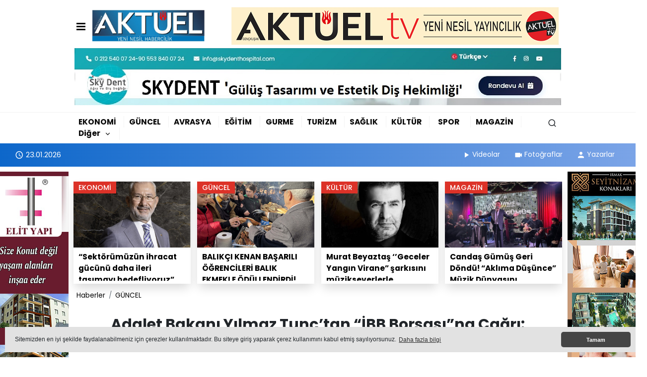

--- FILE ---
content_type: text/html; charset=UTF-8
request_url: http://aktuelgazete.com/haber-amboss-tan-losev-e-anlamli-destek-10313
body_size: 11546
content:
<!doctype html>
<html lang="tr">
<head>
    <meta charset="UTF-8">
    <meta name="viewport"
          content="width=device-width, user-scalable=no, initial-scale=1.0, maximum-scale=1.0, minimum-scale=1.0">
    <meta http-equiv="X-UA-Compatible" content="ie=edge">

    <title>Adalet Bakanı Yılmaz Tunç’tan “İBB Borsası”na Çağrı: “Elinizde belge varsa ilgili makamlara iletin, </title><meta name="description" content="Adalet Bakanı Yılmaz Tunç, İBB’ye ilişkin iddialarla ilgili olarak “Elinizde belge varsa ilgili makamlara ulaştırırsınız; hukuk devletinde bunun gereği yapılır” diyerek vatandaşlara çağrı yaptı."><meta property="og:site_name" content="http://aktuelgazete.com" /><meta property="og:title" content="Adalet Bakanı Yılmaz Tunç’tan “İBB Borsası”na Çağrı: “Elinizde belge varsa ilgili makamlara iletin, "><meta property="og:description" content="Adalet Bakanı Yılmaz Tunç, İBB’ye ilişkin iddialarla ilgili olarak “Elinizde belge varsa ilgili makamlara ulaştırırsınız; hukuk devletinde bunun gereği yapılır” diyerek vatandaşlara çağrı yaptı."><meta property="og:type" content="article"><meta property="og:locale" content="tr_TR" /><meta property="og:url" content = "http://aktuelgazete.com/haber-amboss-tan-losev-e-anlamli-destek-10313" ><meta property="og:image" content="http://aktuelgazete.com/content/uploads/haberler/2025/08/gniv4hswsaaacms-1754653590.jpg"><meta name="twitter:card" content="summary_large_image"><meta name="twitter:title" content="Adalet Bakanı Yılmaz Tunç’tan “İBB Borsası”na Çağrı: “Elinizde belge varsa ilgili makamlara iletin, "><meta name="twitter:description" content="Adalet Bakanı Yılmaz Tunç, İBB’ye ilişkin iddialarla ilgili olarak “Elinizde belge varsa ilgili makamlara ulaştırırsınız; hukuk devletinde bunun gereği yapılır” diyerek vatandaşlara çağrı yaptı."><meta name="twitter:image:src" content="http://aktuelgazete.com/content/uploads/haberler/2025/08/gniv4hswsaaacms-1754653590.jpg"><link rel="canonical" href="http://aktuelgazete.com/haber-amboss-tan-losev-e-anlamli-destek-10313"/><link rel="alternate" media="handheld" href="http://aktuelgazete.com/haber-amboss-tan-losev-e-anlamli-destek-10313"/><meta name="medium" content="news"/><meta name="dateCreated" content="2025-08-08T14:44:00+03:00"><meta name="dateUpdated" content="2025-08-08T14:44:00+03:00"><meta name="datePublished" content="2025-08-08T14:44:00+03:00"><meta name="dateModified" content="2025-08-08T14:44:00+03:00"><meta name="robots" content="max-snippet:160"><script type="application/ld+json">
            {
                "@context": "https://schema.org",
                "@type": "BreadcrumbList",
                "itemListElement": [{
                    "@type": "ListItem",
                    "position": 1,
                    "item": {
                        "@id": "http://aktuelgazete.com",
                        "name": "Ana Sayfa"
                    }
                }, {
                    "@type": "ListItem",
                    "position": 2,
                    "item": {
                                        "@id": "http://aktuelgazete.com/guncel",
                                        "name": "GÜNCEL"
                    }
                }, {
                    "@type": "ListItem",
                    "position": 3,
                    "item": {
                        "@id": "http://aktuelgazete.com/haber-amboss-tan-losev-e-anlamli-destek-10313",
                        "name": "Adalet Bakanı Yılmaz Tunç’tan “İBB Borsası”na Çağrı: “Elinizde belge varsa ilgili makamlara iletin, "
                    }
                }]
            }
            </script>
            <script type="application/ld+json">
            {
                "@context": "https://schema.org",
                "@type": "NewsArticle",
                "inLanguage":"tr-TR",
                "mainEntityOfPage": {
                    "@type": "WebPage",
                    "@id": "http://aktuelgazete.com/haber-amboss-tan-losev-e-anlamli-destek-10313"
                },
                "headline": "Adalet Bakanı Yılmaz Tunç’tan “İBB Borsası”na Çağrı: “Elinizde belge varsa ilgili makamlara iletin, ",
                "name": "Adalet Bakanı Yılmaz Tunç’tan “İBB Borsası”na Çağrı: “Elinizde belge varsa ilgili makamlara iletin, ",
                "articleBody": "&lt;p&gt;Adalet Bakanı &lt;strong&gt;Yılmaz Tunç&lt;/strong&gt;, geçtiğimiz günlerde “İBB Borsası” iddialarıyla ilgili olarak yaptığı açıklamada, “Elinizde belge varsa relevant makamlara ulaştırırsınız; hukuk devletinde bunun gereği yapılır” çağrısında bulundu.&lt;/p&gt;

&lt;p&gt;Bakan Tunç, bu tutumun &lt;strong&gt;hukuk devleti ilkesi&lt;/strong&gt;yle uyumlu olduğunu vurgulayarak, yargının bağımsız ve tarafsız işlediğini; somut delil olmadıkça herhangi bir yargı sürecinin başlatılmasının mümkün olmadığını belirtti. Adaletin yalnızca yargı mercileri aracılığıyla tecelli edebileceğini hatırlattı.&lt;/p&gt;

&lt;p&gt;Bu açıklama, İBB’ye yönelik yolsuzluk ve “İBB Borsası” benzeri iddialarla ilgili tartışmaların odağında çıktı. Tunç’un sözleri, hukuki sürecin sokak değil, yargı zemininde yürütülmesi gerektiği mesajını içeriyor.&lt;/p&gt;
",
                "articleSection": "GÜNCEL",
                "wordCount": 52,
                    "image": [{
                "@type": "ImageObject",
                "url": "http://aktuelgazete.com/content/uploads/haberler/2025/08/gniv4hswsaaacms-1754653590.jpg", 
                "height": 380, 
                "width": 641 }], 
                    
                 
                "datePublished": "2025-08-08T14:44:00+03:00",
                "dateModified": "2025-08-08T14:44:00+03:00",
                "genre": "news",
                "isFamilyFriendly":"True",
                "publishingPrinciples":"http://aktuelgazete.com/gizlilik",
                
                    "thumbnailUrl": "http://aktuelgazete.com/content/uploads/haberler/2025/08/gniv4hswsaaacms-1754653590.jpg",
                    
                "typicalAgeRange": "7-",
                "keywords": "",
                "speakable": {
                "@type": "SpeakableSpecification",
                "cssSelector": [
                  ".post-title",
                  ".post-desc",
                  ".post-body"] 
                 },
                    "author": {
                    "@type": "Person",
                    "name": "http://aktuelgazete.com",
                    "url": "http://aktuelgazete.com/yazarlar"
                },
                    "publisher": {
                    "@type": "Organization",
                    "name": "Aktüel Gazete",
                    "logo": {
                        "@type": "ImageObject",
                        "url": "http://aktuelgazete.com/content/uploads/site/2025/10/mavi%CC%87%C5%9F-1760519425.jpg",
                        "width": 360,
                        "height": 90        }
                }, 
                 "description": "Adalet Bakanı Yılmaz Tunç’tan “İBB Borsası”na Çağrı: “Elinizde belge varsa ilgili makamlara iletin, "
            }
            
                </script><script data-schema="organization" type="application/ld+json">
                            {
                                "@context": "https://schema.org",
                                "@type": "Organization",
                                "name": "Aktüel Gazete",
                                "url": "http://aktuelgazete.com",
                                "logo": {
                                "@type": "ImageObject",
                                "url": "http://aktuelgazete.com/content/uploads/site/2025/10/mavi%CC%87%C5%9F-1760519425.jpg",
                                "width": 360,
                                "height": 90},
                                "sameAs": [
                                    "",
                                    "https://www.facebook.com",
                                    "https://www.twitter.com",
                                    "https://www.instagram.com",
                                    "https://www.Linkedin.com/",
                                    "https://www.xing.com",
                                    ""
                                ]
                            }
            
                    </script><link rel="stylesheet" href="http://aktuelgazete.com/plugins/bootstrap/css/bootstrap.min.css"><link rel="stylesheet" href="https://cdn.jsdelivr.net/npm/swiper@8.0.0/swiper-bundle.min.css"/><link rel="stylesheet"  type="text/css"  href="http://aktuelgazete.com/assets/tema2/css/dynamic.css?v=11.1.1"><link rel="stylesheet" href="http://aktuelgazete.com/assets/tema2/css/style.min.css?v=11.1.3"><link rel="stylesheet" href="http://aktuelgazete.com/plugins/icon/css/icons.min.css"><link rel="stylesheet" href="http://aktuelgazete.com/plugins/cerez/cerez.css?v=11.1.1"><meta name="format-detection" content="telephone=no" /><meta http-equiv="x-dns-prefetch-control" content="on" /><link rel="dns-prefetch preconnect" href="https://fonts.gstatic.com"><link rel="dns-prefetch preconnect" href="https://tpc.googlesyndication.com"><link rel="dns-prefetch preconnect" href="https://www.google-analytics.com"><link rel="dns-prefetch preconnect" href="https://fonts.googleapis.com"><link rel="dns-prefetch preconnect" href="https://cdn2.admatic.com.tr"><link rel="dns-prefetch preconnect" href="//fonts.googleapis.com"><link rel="dns-prefetch preconnect" href="//onesignal.com"><link rel="dns-prefetch preconnect" href="//www.facebook.com"><link rel="dns-prefetch preconnect" href="//staticxx.facebook.com"><link rel="dns-prefetch preconnect" href="//connect.facebook.net"><link rel="dns-prefetch preconnect" href="//graph.facebook.net"><link rel="dns-prefetch preconnect" href="//platform.twitter.com"><link rel="dns-prefetch preconnect" href="//pagead2.googlesyndication.com"><link rel="dns-prefetch preconnect" href="//securepubads.g.doubleclick.net"><link rel="dns-prefetch preconnect" href="//stats.g.doubleclick.net"><link rel="icon" type="image/x-icon" href="http://aktuelgazete.com/content/uploads/site/2023/02/aktuel-tv-320piweb-1675598169.jpg"><link rel="shortcut icon" type="image/x-icon" href="http://aktuelgazete.com/content/uploads/site/2023/02/aktuel-tv-320piweb-1675598169.jpg"><link rel="apple-touch-icon" href="http://aktuelgazete.com/content/uploads/site/2023/02/aktuel-tv-320piweb-1675598169.jpg">
<script src="https://cdn.onesignal.com/sdks/OneSignalSDK.js" async=""></script>
<script>
    window.OneSignal = window.OneSignal || [];
    OneSignal.push(function() {
        OneSignal.init({
            appId: "",
        });
    });
</script>
<script>
	  (function(i,s,o,g,r,a,m){i['GoogleAnalyticsObject']=r;i[r]=i[r]||function(){
	  (i[r].q=i[r].q||[]).push(arguments)},i[r].l=1*new Date();a=s.createElement(o),
	  m=s.getElementsByTagName(o)[0];a.async=1;a.src=g;m.parentNode.insertBefore(a,m)
	  })(window,document,'script','//www.google-analytics.com/analytics.js','ga');

	  ga('create', 'UA-54503473-1', 'auto');
	  ga('send', 'pageview');
</script>












<strong><span style="overflow: auto; position: absolute; height: 0pt; width: 0pt;">
<a href="https://www.duabahcesi.net/" title="islami sohbet">islami sohbet</a>
</span></pre></strong>

<strong><span style="overflow: auto; position: absolute; height: 0pt; width: 0pt;">
<a href="https://www.sohbest.org" title="dini chat">dini chat</a>
</span></pre></strong>
<strong><span style="overflow: auto; position: absolute; height: 0pt; width: 0pt;">
<a href="https://www.sohbetc.net" title="sohbet odaları">sohbet odaları</a>
</span></pre></strong>





</head>
<body>


<header class="bg-white mb-1">

    <div class="container py-2">


        <nav>


            

            <div class="d-flex menu align-items-center py-2 justify-content-between">
                <div class="p-2">

                    <div class="dropdown">
                        <a href="javascript:;" class="text-dark">
                            <div class="menu" data-toggle="modal" data-target="#menu-aside"
                                 data-toggle-class="modal-open-aside"><span class="menu-item"></span> <span
                                        class="menu-item"></span> <span class="menu-item"></span></div>
                        </a>
                        <div class="dropdown-content">
                            <a href="http://aktuelgazete.com/arsivler"> <i class="ri-shopping-bag-3-line"></i> Arşivler</a><a href="http://aktuelgazete.com/anketler"> <i class="ri-bar-chart-2-line"></i> Anketler</a><a href="http://aktuelgazete.com/roportajlar"> <i class="ri-mic-line"></i> Röportajlar</a><a href="http://aktuelgazete.com/biyografiler"> <i class="ri-file-user-line"></i> Biyografiler</a><a href="http://aktuelgazete.com/gazete-mansetleri"> <i class="ri-book-read-line"></i> Gazete Manşetleri</a><a href="http://aktuelgazete.com/e-gazete"> <i class="ri-article-line"></i> E-Gazete</a><a href="http://aktuelgazete.com/hava-durumu"> <i class="ri-sun-cloudy-line"></i> Hava Durumu</a><a href="http://aktuelgazete.com/namaz-vakitleri"> <i class="ri-home-smile-2-line"></i> Namaz Vakitleri</a><a href="http://aktuelgazete.com/nobetci-eczane"> <i class="ri-building-3-line"></i> Nöbetçi Eczaneler</a><a href="http://aktuelgazete.com/astroloji"> <i class="ri-star-line"></i> Astroloji</a><a href="http://aktuelgazete.com/ruya-tabirleri"> <i class="ri-eye-line"></i> Rüya Tabirleri</a><a href="http://aktuelgazete.com/sayfalar"> <i class="ri-page-separator"></i> Sayfalar</a><a href="http://aktuelgazete.com/firmalar"> <i class="ri-community-line"></i> Firmalar</a><a href="http://aktuelgazete.com/seriilanlar"> <i class="ri-building-4-line"></i> Seri İlanlar</a>

                        </div>
                    </div>
                </div>
                <div class="p-2"><a href="http://aktuelgazete.com"><img
                                class="img-fluid pe-5"
                                src="http://aktuelgazete.com/content/uploads/site/2025/10/mavi%CC%87%C5%9F-1760519425.jpg"
                                alt="Aktüel Gazete"></a></div>
                <div class="ms-auto px-2"><a href="https://www.youtube.com/@aktuelwebtv" ><div class="reklam-col logo"><div class="reklam"><img src="http://aktuelgazete.com/content/uploads/reklamlar/2025/10/tv-son-logo-png-1760522452.png"/></div></div></a></div>
            </div>


            <a href="https://skydent.com.tr/tr" ><div class="reklam-col genis"><div class="reklam"><img src="http://aktuelgazete.com/content/uploads/reklamlar/2025/10/sky-rek980-1760526083.png"/></div></div></a>

        </nav>


    </div>
    <div class="container-fluid px-0">


        <div class="row mx-auto alt-menu">


            <div class="col-12 py-2 text-center kategoriler" id="sticky">
                <div class="container">
                    <div class="row bg-white">
                        <div class="col-11">
                            <div class="row">
                                                                    <div class="col kategori"><a class=""
                                                                 href="/">EKONOMİ</a>
                                    </div>                                    <div class="col kategori"><a class=""
                                                                 href="https://aktuelgazete.com/guncel/">GÜNCEL</a>
                                    </div>                                    <div class="col kategori"><a class=""
                                                                 href="https://aktuelgazete.com/turk-dunyasi/">AVRASYA</a>
                                    </div>                                    <div class="col kategori"><a class=""
                                                                 href="/">EĞİTİM</a>
                                    </div>                                    <div class="col kategori"><a class=""
                                                                 href="/">GURME</a>
                                    </div>                                    <div class="col kategori"><a class=""
                                                                 href="/">TURİZM</a>
                                    </div>                                    <div class="col kategori"><a class=""
                                                                 href="https://aktuelgazete.com/saglik/">SAĞLIK</a>
                                    </div>                                    <div class="col kategori"><a class=""
                                                                 href="https://aktuelgazete.com/kultur-sanat/">KÜLTÜR</a>
                                    </div>                                    <div class="col kategori"><a class=""
                                                                 href="https://aktuelgazete.com/spor/">SPOR</a>
                                    </div>                                    <div class="col kategori"><a class=""
                                                                 href="https://aktuelgazete.com/magazin/">MAGAZİN</a>
                                    </div>

                                <div class="col-auto kategori">
                                    <div class="dropdown">
                                        <a href="javascript:;">Diğer</a> <i class="ri-arrow-down-s-line ms-1"></i>
                                        <div class="dropdown-content">
                                            
                                        </div>
                                    </div>
                                </div>
                            </div>
                        </div>
                        <div class="col text-end">
                                                            <button type="submit" class="btn p-0" data-bs-toggle="modal"
                                        data-bs-target="#exampleModalLg"><i class="ri-search-line"></i></button>


                                                    </div>

                    </div>
                </div>
            </div>

            <div id="sticky-empty"></div>

            <div class="modal fade" id="exampleModalLg" tabindex="-1"
                 aria-labelledby="exampleModalLgLabel" aria-hidden="true"
                 style="display: none;">
                <div class="modal-dialog modal-dialog-centered ">
                    <div class="modal-content">
                        <div class="modal-header">
                            <h5 class="modal-title h4" id="exampleModalLgLabel">Arama</h5>
                            <button type="button" class="btn-close" data-bs-dismiss="modal"
                                    aria-label="Close"></button>

                        </div>
                        <div class="modal-body">


                            <form action="http://aktuelgazete.com/ara" method="get"
                                  class="text-center mb-4 ">


                                <input type="text" class="form-control text-center mt-2"
                                       name="q"
                                       placeholder="Lütfen Kelimeyi yazın..." required><br>
                                <small class="text-muted">Kelime yazdıktan sonra enter tuşu ile
                                    devam
                                    edin.</small>
                            </form>

                        </div>
                    </div>
                </div>
            </div>
                        <div class="col-12 sayfa">
                <div class="row align-items-center">


                    <div class="row mx-0 align-items-center son-dakika">



                                                        <div class="col-auto"> <i
                                            class="mdi mdi-clock-outline"></i><span class="fw-normal"> 23.01.2026</span>
                                </div>

                                                        <div class="col d-flex justify-content-end">


                            <ul class="list-inline m-0">

                                <li><a href="http://aktuelgazete.com/video-galeri"><i
                                                class="mdi mdi-play m-1"></i>Videolar</a>
                                </li>
                                <li><a href="http://aktuelgazete.com/foto-galeri"><i
                                                class="mdi mdi-video m-1"></i>Fotoğraflar</a></li>
                                <li><a href="http://aktuelgazete.com/yazarlar"><i
                                                class="mdi mdi-account m-1"></i>Yazarlar</a>
                                </li>


                            </ul>


                        </div>
                    </div>


                </div>

            </div>
                    </div>


    </div>

</header>





<div class="container haber-detay">

    <div class="d-none d-lg-block reklam-col sol">
    <a href="http://elityapigayrimenkul.com" target="_blank"><div class="sol-reklam"><div class="reklam"><img src="http://aktuelgazete.com/content/uploads/reklamlar/2023/04/elit-reklamdikey-1682674446.jpg"/></div></div></a></div>
<div class="d-none d-lg-block reklam-col sag">
    <a href="http://irmakgroup.com.tr" target="_blank"><div class="sag-reklam"><div class="reklam"><img src="http://aktuelgazete.com/content/uploads/reklamlar/2023/03/seyitnizam-dik-1680275601.jpg"/></div></div></a></div>




        <main>
        <article>


            <style>

</style>
<section class="ust-manset">
    <div class="row px-1">

                    <div class="col-lg m-2">
                <a href="http://aktuelgazete.com/sektorumuzun-ihracat-gucunu-daha-ileri-tasimayi-hedefliyoruz-12750">
                    <div class="row box">
                        <div class="col-12 p-0">

                                                        <div class="kategori">EKONOMİ</div>
                                                        <img class="w-100"
                                 src="http://aktuelgazete.com/content/uploads/haberler/2026/01/ads%C4%B1z-1768738524.jpg"
                                 alt="“Sektörümüzün ihracat gücünü daha ileri taşımayı hedefliyoruz”">
                        </div>

                        <div class="col-12 my-2 baslik">

                            “Sektörümüzün ihracat gücünü daha ileri taşımayı hedefliyoruz”                        </div>
                    </div>
                </a>
            </div>

                    <div class="col-lg m-2">
                <a href="http://aktuelgazete.com/balikci-kenan-basarili-ogrencileri-balik-ekmekle-odullendirdi-12689">
                    <div class="row box">
                        <div class="col-12 p-0">

                                                        <div class="kategori">GÜNCEL</div>
                                                        <img class="w-100"
                                 src="http://aktuelgazete.com/content/uploads/haberler/2026/01/2-1768565453.jpeg"
                                 alt="BALIKÇI KENAN BAŞARILI ÖĞRENCİLERİ BALIK EKMEKLE ÖDÜLLENDİRDİ!">
                        </div>

                        <div class="col-12 my-2 baslik">

                            BALIKÇI KENAN BAŞARILI ÖĞRENCİLERİ BALIK EKMEKLE ÖDÜLLENDİRDİ!                        </div>
                    </div>
                </a>
            </div>

                    <div class="col-lg m-2">
                <a href="http://aktuelgazete.com/murat-beyaztas-geceler-yangin-virane-sarkisini-muzikseverlerle-bulusturuyor-12626">
                    <div class="row box">
                        <div class="col-12 p-0">

                                                        <div class="kategori">KÜLTÜR</div>
                                                        <img class="w-100"
                                 src="http://aktuelgazete.com/content/uploads/haberler/2026/01/beyaz-1768282648.jpg"
                                 alt="Murat Beyaztaş ‘’Geceler Yangın Virane” şarkısını müzikseverlerle buluşturuyor">
                        </div>

                        <div class="col-12 my-2 baslik">

                            Murat Beyaztaş ‘’Geceler Yangın Virane” şarkısını müzikseverlerle buluşturuyor                        </div>
                    </div>
                </a>
            </div>

                    <div class="col-lg m-2">
                <a href="http://aktuelgazete.com/candas-gumus-geri-dondu-aklima-dusunce-muzik-dunyasini-sallamaya-geliyor-12587">
                    <div class="row box">
                        <div class="col-12 p-0">

                                                        <div class="kategori">MAGAZİN</div>
                                                        <img class="w-100"
                                 src="http://aktuelgazete.com/content/uploads/haberler/2026/01/screenshot_20260110_005430_gallery-1767996789.jpg"
                                 alt="Candaş Gümüş Geri Döndü! “Aklıma Düşünce” Müzik Dünyasını Sallamaya Geliyor!">
                        </div>

                        <div class="col-12 my-2 baslik">

                            Candaş Gümüş Geri Döndü! “Aklıma Düşünce” Müzik Dünyasını Sallamaya Geliyor!                        </div>
                    </div>
                </a>
            </div>

        
    </div>
</section>
            <div class="row">
                <div class="col-12 my-2 text-center">


                    <nav aria-label="breadcrumb" class="mx-2">
                        <ol class="breadcrumb">
                            <li class="breadcrumb-item"><a href="http://aktuelgazete.com">Haberler</a></li>
                                                            <li class="breadcrumb-item"><a href="http://aktuelgazete.com/guncel/">GÜNCEL</a></li>

                                
                        </ol>
                    </nav>

                                        <h1>Adalet Bakanı Yılmaz Tunç’tan “İBB Borsası”na Çağrı: “Elinizde belge varsa ilgili makamlara iletin, </h1>
                    



                                        <h2>Adalet Bakanı Yılmaz Tunç, İBB’ye ilişkin iddialarla ilgili olarak “Elinizde belge varsa ilgili makamlara ulaştırırsınız; hukuk devletinde bunun gereği yapılır” diyerek vatandaşlara çağrı yaptı.</h2>
                    
                    <div class="tarih mb-5">

                                                    <span class="badge badge-lg text-uppercase bg-dark mr-3">GÜNCEL</span>
                            

                        Yayın: 08 Ağustos 2025                        -  Cuma - Güncelleme:   08.08.2025 14:44:00                     </div>


                </div>
            </div>

            <div class="row">


                <div class="col-8 ps-4">

                                        <div class="row mx-0">
                        <div class="col">
                            <div class="row py-2 editor align-items-center">
                                <div class="col"><i class=" ri-user-3-fill me-2"></i>Editör -
                                    
                                </div>
                                <div class="col text-center"><i class="mdi mdi-clock-outline"></i>

                                    Okuma Süresi: 42 sn.                                </div>
                                <div class="col text-end">
                                                                    </div>
                            </div>


                        </div>
                    </div>
                    
                                        <div class="row my-4">
                        <div class="col"><img
                                    src="http://aktuelgazete.com/content/uploads/haberler/2025/08/gniv4hswsaaacms-1754653590.jpg"
                                    alt="" class="w-100"></div>
                    </div>
                    
                                        <div class="row my-2 mx-0">

                        <div class="col p-0 sosyal-medya-sayfa">

                            <div class="row salign-items-center justify-content-end">
                                                                    <div class="col news">
                                        <a href="https://news.google.com/"
                                           target="_blank"><img
                                                    src="http://aktuelgazete.com/assets/images/google-news.svg"
                                                    alt="Google News"
                                                    height="36"></a>
                                    </div>
                                

                                <div class="col-auto p-0">
                                    <a href="javascript:void();"
                                       id="https://www.facebook.com/sharer/sharer.php?u=http://aktuelgazete.com/haber-amboss-tan-losev-e-anlamli-destek-10313"
                                       onclick="paylass(this);" class="facebook"><i
                                                class="ri-facebook-circle-fill facebook"></i></a></div>
                                <div class="col-auto p-0">
                                    <a href="javascript:void();"
                                       id="https://twitter.com/intent/tweet?text=Adalet Bakanı Yılmaz Tunç’tan “İBB Borsası”na Çağrı: “Elinizde belge varsa ilgili makamlara iletin, &url=http://aktuelgazete.com/haber-amboss-tan-losev-e-anlamli-destek-10313"
                                       onclick="paylass(this);" class="paylas"><i
                                                class="ri-twitter-fill twitter"></i></a></div>
                                <div class="col-auto p-0">
                                    <a href="javascript:void();"
                                       id="https://api.whatsapp.com/send?phone=&text=http://aktuelgazete.com/haber-amboss-tan-losev-e-anlamli-destek-10313&source=&data="
                                       onclick="paylass(this);" class="paylas"><i
                                                class="ri-linkedin-box-fill linkedin"></i></a></div>
                                <div class="col-auto p-0">
                                    <a href="javascript:void();"
                                       id="https://tr.pinterest.com/pin/create/bookmarklet/?url=http://aktuelgazete.com/haber-amboss-tan-losev-e-anlamli-destek-10313&description=Adalet Bakanı Yılmaz Tunç, İBB’ye ilişkin iddialarla ilgili olarak “Elinizde belge varsa ilgili makamlara ulaştırırsınız; hukuk devletinde bunun gereği yapılır” diyerek vatandaşlara çağrı yaptı."
                                       onclick="paylass(this);" class="paylas"><i
                                                class="ri-pinterest-fill pinterest"></i></a></div>
                                <div class="col-auto p-0">
                                    <a href="javascript:void();"
                                       id="https://t.me/share/url?url=http://aktuelgazete.com/haber-amboss-tan-losev-e-anlamli-destek-10313&text=Adalet Bakanı Yılmaz Tunç, İBB’ye ilişkin iddialarla ilgili olarak “Elinizde belge varsa ilgili makamlara ulaştırırsınız; hukuk devletinde bunun gereği yapılır” diyerek vatandaşlara çağrı yaptı."
                                       onclick="paylass(this);" class="paylas"><i class="ri-telegram-fill telegram"></i></a>
                                </div>
                                <div class="col-auto ps-0">
                                    <a href="javascript:void();"
                                       id="https://api.whatsapp.com/send?phone=&text=http://aktuelgazete.com/haber-amboss-tan-losev-e-anlamli-destek-10313&source=&data="
                                       onclick="paylass(this);" class="paylas"><i class="ri-whatsapp-fill whatsapp"></i></a>
                                </div>

                            </div>
                        </div>
                    </div>
                    
                                        <div class="row my-4">
                        <div class="col">
                            <div class="detay" property="articleBody">
                                
                                <p>Adalet Bakanı <strong>Yılmaz Tunç</strong>, geçtiğimiz günlerde “İBB Borsası” iddialarıyla ilgili olarak yaptığı açıklamada, “Elinizde belge varsa relevant makamlara ulaştırırsınız; hukuk devletinde bunun gereği yapılır” çağrısında bulundu.</p>

<p>Bakan Tunç, bu tutumun <strong>hukuk devleti ilkesi</strong>yle uyumlu olduğunu vurgulayarak, yargının bağımsız ve tarafsız işlediğini; somut delil olmadıkça herhangi bir yargı sürecinin başlatılmasının mümkün olmadığını belirtti. Adaletin yalnızca yargı mercileri aracılığıyla tecelli edebileceğini hatırlattı.</p>

<p>Bu açıklama, İBB’ye yönelik yolsuzluk ve “İBB Borsası” benzeri iddialarla ilgili tartışmaların odağında çıktı. Tunç’un sözleri, hukuki sürecin sokak değil, yargı zemininde yürütülmesi gerektiği mesajını içeriyor.</p>
                            </div>
                        </div>
                    </div>
                                                                <div class="row my-4">
                            <div class="col anahtar-kelimeler text-center">
                                 <a href="http://aktuelgazete.com/ara?q="
                                          class="mx-1">#</a> 
                            </div>
                        </div>


                    

                    


                                                            <div class="row my-4">
                        <div class="col px-0 mx-3 yorumlar">

                            <div class="row mx-0 ana-basliklar">
                                <div class="col-12 p-0">
                                    <span class="">Yorumlar (0)</span>

                                </div>
                            </div>

                                                            <div class="row my-2">
                                    <div class="col">
                                        <div class="fb-comments"
                                             data-href="http://aktuelgazete.com/haber-10313"
                                             data-num-posts="2" data-width="650"></div>
                                        <div id="fb-root"></div>
                                        <script async defer crossorigin="anonymous"
                                                src="https://connect.facebook.net/tr_TR/sdk.js#xfbml=1&version=v13.0&appId=325067719088974&autoLogAppEvents=1"
                                                nonce="3j4S3E76"></script>
                                    </div>
                                </div>
                                                                                        <div class="row my-2">
                                    <div class="col">


                                        <form action="javascript:;" id="10313"
                                              onsubmit="yorumla('10313')">

                                            <div class="row mb-4 mx-1">
                                                <div class="col-12">
                                                    </div>
                                            </div>


                                            <div class="alert alert-success d-none" role="alert">
                                                Yorumunuz başarıyla alındı. Kontroller ile uygun görülmesi durumunda
                                                yayına
                                                alınacaktır.
                                            </div>


                                            <div class="form-row">
                                                <div class="form-group my-2">
                                                    <input type="text" name="isim" class="form-control"
                                                           placeholder="Adınız">
                                                    <input type="hidden" name="sayfa" value="haber">
                                                    <input type="hidden" name="gid" value="10313">
                                                    <input type="hidden" class="csrf" name="csrf_test_name"
                                                           value="2e6828f8f5231afe9a1aa2a7b62a660d"/>

                                                </div>
                                                <div class="form-group my-2">
                                            <textarea name="yorum" class="form-control" cols="30" maxlength="255"
                                                      placeholder="Yorumunuz" rows="3"></textarea>
                                                </div>

                                                <small class="text-muted">Suç teşkil edecek, yasadışı, tehditkar,
                                                    rahatsız edici, hakaret
                                                    ve küfür içeren, aşağılayıcı, küçük düşürücü, kaba, müstehcen,
                                                    ahlaka
                                                    aykırı,
                                                    kişilik haklarına zarar verici ya da benzeri niteliklerde
                                                    içeriklerden
                                                    doğan
                                                    her
                                                    türlü mali, hukuki, cezai, idari sorumluluk içeriği gönderen
                                                    Üye/Üyeler’e
                                                    aittir.</small>


                                                <div class="form-group my-2 text-end">
                                                    <button class="btn btn-dark btn-sm">Gönder</button>
                                                </div>
                                            </div>


                                        </form>


                                    </div>
                                </div>
                            
                        </div>
                    </div>

                    
                        <div class="row mb-4">
        <div class="col  px-0 mx-3">

            <div class="row mx-0 ana-basliklar">
                <div class="col-12 p-0">
                    <span class="">İlginizi Çekebilir</span>

                </div>
            </div>


            <div class="row px-0 my-4 ilgili-haberler">

                
                <div class="col-6 my-2 position-relative box">
                    <a href="http://aktuelgazete.com/donusturen-eller-atolyesi-12815">


                        <img src="http://aktuelgazete.com/content/uploads/haberler/2026/01/sgb-1-1769079034.jpeg"
                             alt="Dönüştüren Eller Atölyesi" class="w-100" >
                        <div class="baslik">
                            Dönüştüren Eller Atölyesi
                        </div>

                    </a></div>
                
                <div class="col-6 my-2 position-relative box">
                    <a href="http://aktuelgazete.com/duygu-yilmam-gilead-turkiyenin-ticari-operasyonlar-direktoru-olarak-atandi-12823">


                        <img src="http://aktuelgazete.com/content/uploads/haberler/2026/01/duygu_y%C4%B1lmam__2_103413302-1769091346.jfif"
                             alt="Duygu Yılmam, Gilead Türkiye’nin Ticari Operasyonlar Direktörü olarak atandı" class="w-100" >
                        <div class="baslik">
                            Duygu Yılmam, Gilead Türkiye’nin Ticari Operasyonlar Direktörü olarak atandı
                        </div>

                    </a></div>
                

            </div>


        </div>
    </div>






                </div>
                <div class="col-4 sag-bar">


                    <div class="theiaStickySidebar">
                        
                        
<section class="one-cikanlar my-3">
    <div class="row px-4">
        <div class="col px-0 ana-basliklar">
            <span class=""><i class="ri-arrow-right-up-line"></i> Öne Çıkanlar</span>
        </div>
    </div>
    

        <a href="http://aktuelgazete.com/balikci-kenan-basarili-ogrencileri-balik-ekmekle-odullendirdi-12689">

            <div class="row py-2 liste align-items-center">
                <div class="col-4 p-0"><img src="http://aktuelgazete.com/content/uploads/haberler/2026/01/2-1768565453.jpeg"
                                           class="w-100" alt="BALIKÇI KENAN BAŞARILI ÖĞRENCİLERİ BALIK EKMEKLE ÖDÜLLENDİRDİ!"></div>
                <div class="col-8 ic-baslik">BALIKÇI KENAN BAŞARILI ÖĞRENCİLERİ BALIK EKMEKLE ÖDÜLLENDİRDİ!</div>

            </div>
        </a>
    

        <a href="http://aktuelgazete.com/murat-beyaztas-geceler-yangin-virane-sarkisini-muzikseverlerle-bulusturuyor-12626">

            <div class="row py-2 liste align-items-center">
                <div class="col-4 p-0"><img src="http://aktuelgazete.com/content/uploads/haberler/2026/01/beyaz-1768282648.jpg"
                                           class="w-100" alt="Murat Beyaztaş ‘’Geceler Yangın Virane” şarkısını müzikseverlerle buluşturuyor"></div>
                <div class="col-8 ic-baslik">Murat Beyaztaş ‘’Geceler Yangın Virane” şarkısını müzikseverlerle buluşturuyor</div>

            </div>
        </a>
    

        <a href="http://aktuelgazete.com/candas-gumus-geri-dondu-aklima-dusunce-muzik-dunyasini-sallamaya-geliyor-12587">

            <div class="row py-2 liste align-items-center">
                <div class="col-4 p-0"><img src="http://aktuelgazete.com/content/uploads/haberler/2026/01/screenshot_20260110_005430_gallery-1767996789.jpg"
                                           class="w-100" alt="Candaş Gümüş Geri Döndü! “Aklıma Düşünce” Müzik Dünyasını Sallamaya Geliyor!"></div>
                <div class="col-8 ic-baslik">Candaş Gümüş Geri Döndü! “Aklıma Düşünce” Müzik Dünyasını Sallamaya Geliyor!</div>

            </div>
        </a>
    

        <a href="http://aktuelgazete.com/sadettin-saranin-test-sonucu-pozitif-cikti-cok-sayida-gozalti-var-12381">

            <div class="row py-2 liste align-items-center">
                <div class="col-4 p-0"><img src="http://aktuelgazete.com/content/uploads/haberler/2025/12/img_7281-1766559638.jpeg"
                                           class="w-100" alt="SADETTIN SARAN’IN TEST SONUCU POZİTİF ÇIKTI; ÇOK SAYIDA GÖZALTI VAR!"></div>
                <div class="col-8 ic-baslik">SADETTIN SARAN’IN TEST SONUCU POZİTİF ÇIKTI; ÇOK SAYIDA GÖZALTI VAR!</div>

            </div>
        </a>
    

        <a href="http://aktuelgazete.com/tuyap-kitap-fuarinda-birsen-ekim-ozen-ve-okurlari-bir-araya-geldi-12347">

            <div class="row py-2 liste align-items-center">
                <div class="col-4 p-0"><img src="http://aktuelgazete.com/content/uploads/haberler/2025/12/dscf9409-1766345537.jpg"
                                           class="w-100" alt="TÜYAP Kitap Fuarı’nda Birsen Ekim Özen ve okurları bir araya geldi"></div>
                <div class="col-8 ic-baslik">TÜYAP Kitap Fuarı’nda Birsen Ekim Özen ve okurları bir araya geldi</div>

            </div>
        </a>
    

        <a href="http://aktuelgazete.com/etkin-eczacilik-dernegi-12-bilimsel-yil-sonu-toplantisi-gerceklestirildi-12346">

            <div class="row py-2 liste align-items-center">
                <div class="col-4 p-0"><img src="http://aktuelgazete.com/content/uploads/haberler/2025/12/eed_y%C4%B1l_sonu_toplant%C4%B1s%C4%B1_foto4_113110359-1766345423.jpeg"
                                           class="w-100" alt="ETKİN ECZACILIK DERNEĞİ 12. BİLİMSEL YIL SONU TOPLANTISI GERÇEKLEŞTİRİLDİ"></div>
                <div class="col-8 ic-baslik">ETKİN ECZACILIK DERNEĞİ 12. BİLİMSEL YIL SONU TOPLANTISI GERÇEKLEŞTİRİLDİ</div>

            </div>
        </a>
    

        <a href="http://aktuelgazete.com/turk-ogrenciler-almanyadaki-ai-prompt-labde-gogsumuzu-kabartti-iki-altin-bir-gumus-madalya-12343">

            <div class="row py-2 liste align-items-center">
                <div class="col-4 p-0"><img src="http://aktuelgazete.com/content/uploads/haberler/2025/12/%C3%B6%C4%9Frenci-1766345031.jpg"
                                           class="w-100" alt="Türk öğrenciler Almanya’daki AI Prompt Lab’de göğsümüzü kabarttı: İki altın bir gümüş madalya"></div>
                <div class="col-8 ic-baslik">Türk öğrenciler Almanya’daki AI Prompt Lab’de göğsümüzü kabarttı: İki altın bir gümüş madalya</div>

            </div>
        </a>
    

        <a href="http://aktuelgazete.com/normkar-ailesi-2026ya-merhaba-dedi-12342">

            <div class="row py-2 liste align-items-center">
                <div class="col-4 p-0"><img src="http://aktuelgazete.com/content/uploads/haberler/2025/12/normkar_005400860-1766344627.jfif"
                                           class="w-100" alt="NORMKAR AİLESİ 2026'YA MERHABA DEDİ"></div>
                <div class="col-8 ic-baslik">NORMKAR AİLESİ 2026'YA MERHABA DEDİ</div>

            </div>
        </a>
    

</section>
<a href="https://www.geleceginustalari.ist/" ><div class="reklam-col kare"><div class="reklam"><img src="http://aktuelgazete.com/content/uploads/reklamlar/2025/05/geleceginweb300x300-1746445043.jpg"/></div></div></a>





                        <a href="https://turkiyefotografvakfi.org//competitions-detail/28/15-zeytinburnu-belediyesi-fotograf-yarismasi" ><div class="reklam-col kare"><div class="reklam"><img src="http://aktuelgazete.com/content/uploads/reklamlar/2025/03/banner-aktu%CC%88el-haber-fotograf-300x300-1742034512.jpg"/></div></div></a><section class="en-cok-okunan my-3">
    <div class="row px-4">
        <div class="col px-0 ana-basliklar">
            <span class=""><i class="ri-sort-desc"></i> Çok Okunanlar</span>
        </div>
    </div>

            <a href="http://aktuelgazete.com/sektorumuzun-ihracat-gucunu-daha-ileri-tasimayi-hedefliyoruz-12750">
        <div class="row py-2 liste align-items-center">
            <div class="col-auto px-1 sayi">1.</div>
            <div class="col-10 px-1 ic-baslik">“Sektörümüzün ihracat gücünü daha ileri taşımayı hedefliyoruz”</div>
        </div></a>
            <a href="http://aktuelgazete.com/balikci-kenan-basarili-ogrencileri-balik-ekmekle-odullendirdi-12689">
        <div class="row py-2 liste align-items-center">
            <div class="col-auto px-1 sayi">2.</div>
            <div class="col-10 px-1 ic-baslik">BALIKÇI KENAN BAŞARILI ÖĞRENCİLERİ BALIK EKMEKLE ÖDÜLLENDİRDİ!</div>
        </div></a>
            <a href="http://aktuelgazete.com/cobantur-logistics-koklerinden-aldigi-gucle-lojistigin-gelecegini-degistirmeye-hazir-12705">
        <div class="row py-2 liste align-items-center">
            <div class="col-auto px-1 sayi">3.</div>
            <div class="col-10 px-1 ic-baslik">Çobantur Logistics, köklerinden aldığı güçle lojistiğin geleceğini değiştirmeye hazır!</div>
        </div></a>
            <a href="http://aktuelgazete.com/yariyil-tatili-kartalli-cocuklar-icin-senlige-donusuyor-12704">
        <div class="row py-2 liste align-items-center">
            <div class="col-auto px-1 sayi">4.</div>
            <div class="col-10 px-1 ic-baslik">Yarıyıl Tatili Kartallı Çocuklar İçin Şenliğe Dönüşüyor</div>
        </div></a>
            <a href="http://aktuelgazete.com/eyupsultan-belediyesi-spor-kulubu-gurur-kaynagi-oldu-12702">
        <div class="row py-2 liste align-items-center">
            <div class="col-auto px-1 sayi">5.</div>
            <div class="col-10 px-1 ic-baslik">Eyüpsultan Belediyesi Spor Kulübü gurur kaynağı oldu</div>
        </div></a>
            <a href="http://aktuelgazete.com/kartal-belediyesi-cocuk-meclisinden-dikkat-ceken-onemli-gundem-maddeleri-12698">
        <div class="row py-2 liste align-items-center">
            <div class="col-auto px-1 sayi">6.</div>
            <div class="col-10 px-1 ic-baslik">Kartal Belediyesi Çocuk Meclisi’nden Dikkat Çeken Önemli Gündem Maddeleri</div>
        </div></a>
            <a href="http://aktuelgazete.com/baskan-mithat-bulent-ozmen-mirac-kandilinde-vatandaslarla-bulustu-12696">
        <div class="row py-2 liste align-items-center">
            <div class="col-auto px-1 sayi">7.</div>
            <div class="col-10 px-1 ic-baslik">Başkan Mithat Bülent Özmen Miraç Kandili’nde Vatandaşlarla Buluştu</div>
        </div></a>
            <a href="http://aktuelgazete.com/hekimsenden-saglik-sistemi-icin-kritik-uyari-malpraktis-savunmaci-tibbi-artiriyor-12708">
        <div class="row py-2 liste align-items-center">
            <div class="col-auto px-1 sayi">8.</div>
            <div class="col-10 px-1 ic-baslik">Hekimsen’den sağlık sistemi için kritik uyarı: Malpraktis savunmacı tıbbı artırıyor</div>
        </div></a>
    

</section>



                                            </div>


                </div>

            </div>


        </article>

    </main>


    <div class="scroller-status text-center">
        <div class="infinite-scroll-request loader-ellips">
        </div>

    </div>


            <section class="yukari-cik">
   <div class="row">
       <div class="col text-center"><a href="#top"><i class="ri-arrow-up-s-line"></i></a></div>
   </div>
</section>


    

</div>


<footer class="container-fluid mt-4 pt-4">
    <div class="container p-0">


        <div class="row my-1 py-2 justify-content-center">
            <div class="col-12 text-center">


                <ul class="list-inline">

                    <li><a href="http://aktuelgazete.com/sitene-ekle"><i class="ri-add-line"></i> Sitene Ekle</a></li>
                    <li><a href="http://aktuelgazete.com/rss"><i class="ri-rss-line"></i> Rss</a></li>

                    <li><a href="http://aktuelgazete.com/kunye"><i class="ri-price-tag-line"></i> Künyemiz</a></li>
                    <li><a href="http://aktuelgazete.com/hakkimizda"><i class="ri-home-2-line"></i> Hakkımızda</a></li>
                    <li><a href="http://aktuelgazete.com/kurumsal"><i class="mdi mdi-tag-outline"></i> Kurumsal</a></li>
                    <li><a href="http://aktuelgazete.com/bize-ulasin"><i class="ri-phone-fill"></i> Bize Ulaşın</a></li>

                </ul>

            </div>


        </div>
        <div class="row py-4 my-2 kategoriler">


            <div class="col-4">
                <div class="row">
                                            <div class="col-6"><a href="http://aktuelgazete.com/ekonomi/"><i
                                        class="ri-arrow-right-s-line pe-1"></i>EKONOMİ</a></div>
                                            <div class="col-6"><a href="http://aktuelgazete.com/guncel/"><i
                                        class="ri-arrow-right-s-line pe-1"></i>GÜNCEL</a></div>
                                            <div class="col-6"><a href="http://aktuelgazete.com/avrasya/"><i
                                        class="ri-arrow-right-s-line pe-1"></i>AVRASYA</a></div>
                                            <div class="col-6"><a href="http://aktuelgazete.com/egitim/"><i
                                        class="ri-arrow-right-s-line pe-1"></i>EĞİTİM</a></div>
                                            <div class="col-6"><a href="http://aktuelgazete.com/gurme/"><i
                                        class="ri-arrow-right-s-line pe-1"></i>GURME</a></div>
                                            <div class="col-6"><a href="http://aktuelgazete.com/turizm/"><i
                                        class="ri-arrow-right-s-line pe-1"></i>TURİZM</a></div>
                                            <div class="col-6"><a href="http://aktuelgazete.com/saglik/"><i
                                        class="ri-arrow-right-s-line pe-1"></i>SAĞLIK</a></div>
                                            <div class="col-6"><a href="http://aktuelgazete.com/kultur/"><i
                                        class="ri-arrow-right-s-line pe-1"></i>KÜLTÜR</a></div>
                                            <div class="col-6"><a href="http://aktuelgazete.com/spor/"><i
                                        class="ri-arrow-right-s-line pe-1"></i>SPOR</a></div>
                                            <div class="col-6"><a href="http://aktuelgazete.com/magazin/"><i
                                        class="ri-arrow-right-s-line pe-1"></i>MAGAZİN</a></div>
                    
                </div>


            </div>
            <div class="col-5 text-center">
                <div class="row">

                    <div class="col-4 text-start"><a href="http://aktuelgazete.com/foto-galeri">Fotoğraflar</a></div>
                    <div class="col-4 text-start"><a href="http://aktuelgazete.com/video-galeri">Videolar</a></div>
                    <div class="col-4 text-start"><a href="http://aktuelgazete.com/yazarlar">Yazarlar</a></div>
                    <div class="col-4 text-start"><a href="http://aktuelgazete.com/anketler">Anketler</a></div>
                    <div class="col-4 text-start"><a href="http://aktuelgazete.com/sayfalar">Sayfalar</a></div>
                    <div class="col-4 text-start"><a href="http://aktuelgazete.com/gazete-mansetleri">Gazete Manşetleri</a>
                    </div>
                    <div class="col-4 text-start"><a href="http://aktuelgazete.com/nobetci-eczane">Nöbetçi Eczane</a></div>
                    <div class="col-4 text-start"><a href="http://aktuelgazete.com/hava-durumu">Hava Durumu</a></div>
                    <div class="col-4 text-start"><a href="http://aktuelgazete.com/namaz-vakitleri">Namaz Vakitleri</a></div>

                </div>


            </div>
            <div class="col-3 text-end indir">

                                    <a href="https://www.google.com">
                        <div class="row">

                            <div class="col-9">
                                <div class="row">
                                    <div class="col-12 adi">Google Play</div>
                                    <div class="col-12">Ücretsiz İndir</div>
                                </div>
                            </div>
                            <div class="col-2"><i class="ri-android-line"></i></div>

                        </div>
                    </a>

                

                                    <a href="https://www.apple.com">
                        <div class="row my-3">

                            <div class="col-9">
                                <div class="row">
                                    <div class="col-12 adi">App Store</div>
                                    <div class="col-12">Ücretsiz İndir</div>
                                </div>
                            </div>
                            <div class="col-2"><i class="ri-apple-line"></i></div>
                        </div>
                    </a>
                            </div>
        </div>
        <div class="row my-1 py-2  sosyal-medya justify-content-center">
            <div class="col-auto">
                <div class="row">

                                            <div class="col px-2"><a href="malatyadan"><i
                                    class="ri-facebook-circle-fill facebook"></i></a>
                        </div>                                            <div class="col px-2"><a href="aytekineliacik"><i
                                    class="ri-twitter-fill twitter"></i></a></div>                                            <div class="col px-2"><a href="whatsapp"><i
                                    class="ri-whatsapp-fill whatsapp"></i></a>
                        </div>                                            <div class="col px-2"><a href="youtube"><i
                                    class="ri-youtube-fill youtube"></i></a></div>                    
                </div>
            </div>

        </div>


        <div class="row telif mt-2 pb-4">
            <div class="col-12 text-center copyright"> Sitemizde bulunan içeriklerin tüm hakları saklı tutulmaktadır, izinsiz içerikler kullanılamaz. Copyright 2020©</div>
            <div class="col-12 text-center py-2">Haber Yazılımı: <a href="https://www.habersistemleri.com/"
                                                                    target="_blank">Haber Sistemleri</a></div>
        </div>

    </div>
    </div>

</footer>
<script src="http://aktuelgazete.com/plugins/bootstrap/js/bootstrap.bundle.min.js"></script>
<script src="http://aktuelgazete.com/plugins/jquery/js/jquery-3.6.0.min.js"></script>
<script src="https://cdn.jsdelivr.net/npm/swiper@8.0.0/swiper-bundle.min.js"></script>
<script>
    var baseurl = 'http://aktuelgazete.com';
    var yazarsayisi = '3';
    var firmasayisi = '3';


</script>
<script src="http://aktuelgazete.com/assets/tema2/js/java.min.js?v=11.1.3"></script>
<script src="http://aktuelgazete.com/plugins/icon/js/remix-icons-list.js"></script>
<script src="http://aktuelgazete.com/plugins/icon/js/materialdesign.init.js"></script>
<script src="http://aktuelgazete.com/plugins/icon/js/fontawesome.init.js"></script>

<script src="http://aktuelgazete.com/plugins/theiasticky/dist/ResizeSensor.js"></script>
<script src="http://aktuelgazete.com/plugins/theiasticky/dist/theia-sticky-sidebar.js"></script>
<script src="http://aktuelgazete.com/plugins/theiasticky/js/test.js"></script>
<script src="http://aktuelgazete.com/plugins/infinitescroll/infinite-scroll.pkgd.min.js"></script>

<script src="http://aktuelgazete.com/plugins/cerez/cerez.js"></script>





<script>
window.addEventListener("load", function(){
window.cookieconsent.initialise({
  "palette": {
    "popup": {
      "background": "#E2E2E2", // şerit arkaplan rengi
      "text": "#5f5f5" // şerit üzerindeki yazı rengi
    },
    "button": {
      "background": "#454545", // buton arkaplan rengi - "transparent" kullanıp border açabilirsiniz.
  //"border": "#14a7d0", arkaplan rengini transparent yapıp çerçeve kullanabilirsini
      "text": "#ffffff" // buton yazı rengi
    }
  },
  "theme": "classic", // kullanabileceğiniz temalar block, edgeless, classic
  // "type": "opt-out", gizle uyarısını aktif etmek için
  // "position": "top", aktif ederseniz uyarı üst kısımda görünür
  // "position": "top", "static": true, aktif ederseniz uyarı üst kısımda sabit olarak görünür
  // "position": "bottom-left", aktif ederseniz uyarı solda görünür
  //"position": "bottom-right", aktif ederseniz uyarı sağda görünür
  
  "content": {
    "message": "Sitemizden en iyi şekilde faydalanabilmeniz için çerezler kullanılmaktadır. Bu siteye giriş yaparak çerez kullanımını kabul etmiş sayılıyorsunuz.",
    "dismiss": "Tamam",
    "link": "Daha fazla bilgi",
    "href": "http://aktuelgazete.com/hakkimizda"
  }
})});
</script>

<script>


    $infinityContainer = $('main').infiniteScroll({

        path: function () {
            return $('article').last().find('.ilgili-haberler .col-6:last a').attr('href');
        },
        append: 'article',
        // status: '.scroller-status',
        hideNav: '.pagination',
        prefill: true,
        historyTitle: true,
        history: 'push'
    });

    $infinityContainer.on('append.infiniteScroll', function (event, response, path, items) {
        sagbar();

    });


</script>

</body>
</html>




--- FILE ---
content_type: text/css;charset=UTF-8
request_url: http://aktuelgazete.com/assets/tema2/css/dynamic.css?v=11.1.1
body_size: 262
content:

        @charset "utf-8";
        @import url('https://fonts.googleapis.com/css2?family=Poppins:wght@300;400;500;600;700&display=swap');
        :root{

            --ana-renk-1:#0D67CA;
            --ana-renk-2:#7BA4E7;
            --header-renk-1:#FFFFFF;
            --genel-font:  Poppins;
            --footer-bg-renk:#00A29A;
            --footer-ft-renk:#D3D3D3;
            }
        